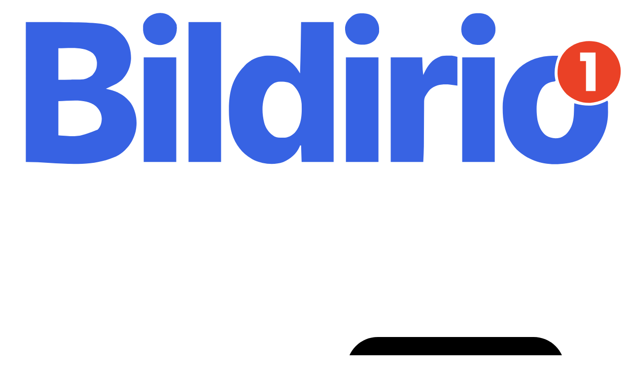

--- FILE ---
content_type: text/html; charset=utf-8
request_url: https://www.bildirio.com/ekonomi/1774-dolar-kac-tl
body_size: 12903
content:

<!DOCTYPE html>
<!--[if IE]><![endif]-->
<!--[if IE 8 ]><html dir="ltr" lang="tr" class="ie8"><![endif]-->
<!--[if IE 9 ]><html dir="ltr" lang="tr" class="ie9"><![endif]-->
<!--[if (gt IE 9)|!(IE)]><!-->
<html dir="ltr" lang="tr">
<!--<![endif]-->
<head>
<meta charset="UTF-8" />
<meta name="viewport" content="width=device-width, initial-scale=1">
<meta http-equiv="X-UA-Compatible" content="IE=edge">
<title>1774 Dolar Kaç TL?</title>
<base href="https://www.bildirio.com/" />
<meta name="description" content="1774 dolar kaç tl eder? Hemen şimdi hesaplayın, 1774 dolar, 1774 tl ve daha birçok para birimini birbirine kolayca çevirin..." />
<meta name="keywords" content="1774 Dolar Kaç TL?" />
<link href="src/css/stylesheet.css?v=1766699421" rel="stylesheet">
<link href="src/css/tw.css?v=1766699421" rel="stylesheet">
<link rel="canonical" href="https://www.bildirio.com/ekonomi/1774-dolar-kac-tl" />
<link rel="icon" href="https://www.bildirio.com/image/1/f/963c0e116f0fa16ccdc07fce3bec72ac/catalog/favicon.png" />
<script async src="https://pagead2.googlesyndication.com/pagead/js/adsbygoogle.js?client=ca-pub-7950161338304850" crossorigin="anonymous"></script> <script async src="https://www.googletagmanager.com/gtag/js?id=G-D4EM71RHF3"></script> <script> window.dataLayer = window.dataLayer || []; function gtag(){dataLayer.push(arguments);} gtag('js', new Date()); gtag('config', 'G-D4EM71RHF3'); </script> <script>(function(w,d,s,l,i){w[l]=w[l]||[];w[l].push({'gtm.start': new Date().getTime(),event:'gtm.js'});var f=d.getElementsByTagName(s)[0], j=d.createElement(s),dl=l!='dataLayer'?'&l='+l:'';j.async=true;j.src= 'https://www.googletagmanager.com/gtm.js?id='+i+dl;f.parentNode.insertBefore(j,f); })(window,document,'script','dataLayer','GTM-TQ9ZR6D8');</script> <script async type="application/javascript"         src="https://news.google.com/swg/js/v1/swg-basic.js"></script> <script>   (self.SWG_BASIC = self.SWG_BASIC || []).push( basicSubscriptions => {     basicSubscriptions.init({       type: "NewsArticle",       isPartOfType: ["Product"],       isPartOfProductId: "CAowxZykCw:openaccess",       clientOptions: { theme: "light", lang: "tr" },     });   }); </script>
<link rel="preconnect" href="https://fonts.googleapis.com">
<link rel="preconnect" href="https://fonts.gstatic.com" crossorigin>
<link href="https://fonts.googleapis.com/css2?family=Inter:wght@400;500;600;700;800;900&display=swap" rel="stylesheet">
          <meta property="og:type" content="website">
              <meta property="og:title" content="1774 Dolar Kaç TL?">
              <meta property="og:description" content="1774 dolar kaç tl eder? Hemen şimdi hesaplayın, 1774 dolar, 1774 tl ve daha birçok para birimini birbirine kolayca çevirin...">
              <meta property="og:url" content="https://www.bildirio.com/ekonomi/1774-dolar-kac-tl">
              <meta property="og:image" content="https://www.bildirio.com/image/catalog/bildirio.svg">
              <meta name="twitter:card" content="summary_large_image">
              <meta property="og:site_name" content="Bildirio.com">
              <meta name="twitter:title" content="1774 Dolar Kaç TL?">
              <meta name="twitter:description" content="1774 dolar kaç tl eder? Hemen şimdi hesaplayın, 1774 dolar, 1774 tl ve daha birçok para birimini birbirine kolayca çevirin...">
              <meta name="twitter:image" content="https://www.bildirio.com/image/catalog/bildirio.svg">
    
</head>
<body class="bg-gray-50 dark:bg-gray-800 text-gray-800 dark:text-gray-300 overflow-x-hidden">
<!-- Google Tag Manager (noscript) -->
<noscript><iframe src="https://www.googletagmanager.com/ns.html?id=GTM-TQ9ZR6D8"
height="0" width="0" style="display:none;visibility:hidden"></iframe></noscript>
<!-- End Google Tag Manager (noscript) -->

                <div id="header_top"></div>
            
  <header id="main-header" class="bg-white dark:bg-gray-900 border-b border-gray-200 dark:border-gray-700 sticky top-0 z-30 transition-transform duration-300 transform">
  <div class="container mx-auto px-4">
      <div class="flex items-center justify-between py-2">
          <div class="flex-shrink-0">
                            <a href="https://www.bildirio.com/" class="text-4xl font-extrabold text-blue-600 tracking-tighter cursor-pointer"><svg version="1.1" id="tglogo" xmlns="http://www.w3.org/2000/svg" xmlns:xlink="http://www.w3.org/1999/xlink" class="w-36 h-10 max-h-10" width="100%" viewBox="0 0 1168 328" xml:space="preserve">
<path d="M0 0 C156.90810926 0 156.90810926 0 181.40625 24.24609375 C193.00138944 36.55719813 197.58785935 52.30780518 197.17578125 69.0078125 C196.25227909 84.72787154 190.12035696 97.77008287 179 109 C173.41470386 113.7705852 167.35000737 116.97988659 160.62890625 119.8671875 C157.00514804 121.42868807 153.51513147 123.20927265 150 125 C151.06476563 125.20753906 152.12953125 125.41507812 153.2265625 125.62890625 C171.3795217 129.38403804 185.68736323 136.85649769 196.9375 151.9375 C207.08725198 167.53346036 209.70852233 186.29317676 205.921875 204.39916992 C201.28748819 223.3034504 190.4834522 238.63071052 174 249 C167.17257099 252.8240587 160.02320568 255.47261938 152.5625 257.75 C151.59824097 258.04825684 151.59824097 258.04825684 150.61450195 258.35253906 C102.34021097 272.19437437 50.21955371 262 0 262 C0 175.54 0 89.08 0 0 Z M61 49 C61 68.47 61 87.94 61 108 C68.899375 107.9175 76.79875 107.835 84.9375 107.75 C88.65181274 107.72631348 88.65181274 107.72631348 92.44116211 107.70214844 C94.42824587 107.67275347 96.41530914 107.64192321 98.40234375 107.609375 C99.4142981 107.60824707 100.42625244 107.60711914 101.46887207 107.60595703 C110.51949998 107.42545077 117.88775834 104.68979333 125 99 C131.58331667 91.50101818 133.49294616 85.57675138 133.3046875 75.578125 C132.6960452 68.43047956 130.58965363 63.11797807 125.375 58.125 C108.43907065 44.72792156 80.13395019 49 61 49 Z M61 148 C61 169.12 61 190.24 61 212 C99.33293218 215.09243504 99.33293218 215.09243504 134.72265625 201.47265625 C140.23353678 195.71805128 142.08282636 188.7774926 142.375 180.9375 C142.04669381 171.4315436 138.22428213 163.84793882 131.3125 157.375 C113.15456686 142.034092 81.55622663 148 61 148 Z " fill="#3762E3" transform="translate(41,34)"></path>
<path d="M0 0 C20.13 0 40.26 0 61 0 C61 86.46 61 172.92 61 262 C41.2 262 21.4 262 1 262 C0.67 251.77 0.34 241.54 0 231 C-0.66 231 -1.32 231 -2 231 C-2.26554688 231.72574219 -2.53109375 232.45148438 -2.8046875 233.19921875 C-8.59647069 246.77016173 -20.17694654 256.42617091 -33.5234375 262.06640625 C-50.6692122 268.1230195 -71.79780139 265.87470737 -88.19140625 258.4453125 C-108.45900192 248.01553448 -122.55876067 231.11530589 -129.53515625 209.4375 C-133.94002706 194.64696046 -135.38510057 180.24555094 -135.3125 164.875 C-135.31034485 164.05607269 -135.3081897 163.23714539 -135.30596924 162.3934021 C-135.17643551 131.74744372 -129.07387288 105.34062663 -107 83 C-106.39414062 82.32195312 -105.78828125 81.64390625 -105.1640625 80.9453125 C-95.15374547 69.95837917 -78.58565577 63.64534234 -63.92407227 62.89355469 C-45.19137767 62.36816359 -29.80970201 65.35281554 -15.5 78.25390625 C-9.798065 83.67583551 -5.88078519 89.18828376 -2 96 C-0.863467 64.00897137 -0.4849492 32.00664701 0 0 Z M-63 126 C-73.82326488 145.47726132 -74.41551445 167.73476868 -69 189 C-65.90445174 199.64811278 -59.5785942 208.27162504 -50 214 C-45.33871891 216.4528622 -40.83508167 216.3669882 -35.6875 216.375 C-34.87087891 216.39949219 -34.05425781 216.42398438 -33.21289062 216.44921875 C-24.4884739 216.49092911 -18.21567397 212.93772895 -11.8828125 207.1015625 C1.44352492 192.22693692 1.65047841 171.75307814 1 153 C-0.01514623 139.32453008 -5.31375994 127.13203738 -15.3125 117.6875 C-22.00773694 112.39191389 -28.75454471 111.71646068 -37.0625 111.5625 C-38.19619019 111.52890381 -38.19619019 111.52890381 -39.3527832 111.49462891 C-50.1921883 111.53942471 -56.84875487 117.49513613 -63 126 Z " fill="#3763E3" transform="translate(557,34)"></path>
<path d="M0 0 C0.87462891 0.00451172 1.74925781 0.00902344 2.65039062 0.01367188 C4.78779047 0.02535166 6.92515463 0.04328311 9.0625 0.0625 C8.72476562 0.98289062 8.38703125 1.90328125 8.0390625 2.8515625 C3.09614696 16.70575371 0.50836889 30.21462732 3.66796875 44.87109375 C3.79816406 45.59425781 3.92835937 46.31742188 4.0625 47.0625 C2.42949117 48.69550883 0.30940864 48.4597743 -1.9375 48.75 C-10.09297629 50.18857948 -16.48525343 54.48021142 -21.59765625 60.98046875 C-32.58087463 78.04768565 -32.93599431 101.3403173 -29.69140625 120.78515625 C-27.16553449 131.76550034 -22.91415382 142.91909123 -13.375 149.5 C-5.10816788 154.67229603 3.35801341 155.59416793 12.91796875 153.41015625 C23.75507978 149.4953549 28.82288545 142.55517713 33.6171875 132.46484375 C37.922795 122.32921095 38.27657501 113.0175648 38.625 102.125 C38.68977539 100.24071289 38.68977539 100.24071289 38.75585938 98.31835938 C38.86143619 95.23317032 38.96354551 92.14790737 39.0625 89.0625 C40.13395264 89.36559082 40.13395264 89.36559082 41.22705078 89.67480469 C62.41523568 95.57801601 81.63718579 94.98923924 101.0625 84.0625 C102.99297395 85.99297395 102.27327169 89.58548353 102.30078125 92.21875 C102.308853 92.95387817 102.31692474 93.68900635 102.32524109 94.44641113 C102.33911993 96.01682157 102.34982496 97.58726266 102.35766602 99.15771484 C102.36901619 100.73235176 102.38918683 102.30695569 102.41918945 103.88134766 C102.96496879 132.53628752 92.58621269 157.86055829 72.875 178.6875 C67.17141631 184.2652115 61.06247659 188.28433945 54.0625 192.0625 C53.06863281 192.61808594 52.07476563 193.17367187 51.05078125 193.74609375 C38.01804905 200.43767584 22.58874029 202.62633352 8.0625 203.0625 C7.03382812 203.10246094 6.00515625 203.14242187 4.9453125 203.18359375 C-22.39690706 203.75183059 -48.50398928 194.79421493 -68.5625 175.875 C-90.34181197 153.12339732 -95.60533817 124.37575949 -95.02636719 93.95605469 C-94.18989154 66.72003982 -83.62186119 41.69041337 -63.98046875 22.69921875 C-46.67474452 7.2073929 -22.93935741 -0.22677692 0 0 Z " fill="#3863E3" transform="translate(1029.9375,96.9375)"></path>
<path d="M0 0 C20.13 0 40.26 0 61 0 C61 86.46 61 172.92 61 262 C40.87 262 20.74 262 0 262 C0 175.54 0 89.08 0 0 Z " fill="#3662E3" transform="translate(346,34)"></path>
<path d="M0 0 C0.76892578 -0.01224609 1.53785156 -0.02449219 2.33007812 -0.03710938 C3.09384766 -0.03904297 3.85761719 -0.04097656 4.64453125 -0.04296875 C5.32491455 -0.04707764 6.00529785 -0.05118652 6.70629883 -0.05541992 C10.26213147 0.29271089 13.72134215 1.32096054 17.1875 2.1875 C17.1875 20.0075 17.1875 37.8275 17.1875 56.1875 C12.5675 55.5275 7.9475 54.8675 3.1875 54.1875 C-10.29544143 53.20899117 -23.15063488 54.02214836 -33.87890625 63.1953125 C-37.10112274 66.51517192 -39.5624662 70.15789402 -41.8125 74.1875 C-42.32549652 75.03461548 -42.83849304 75.88173096 -43.36703491 76.7545166 C-45.20890461 81.128962 -45.24558882 84.7294646 -45.22900391 89.42382812 C-45.23758926 90.33546219 -45.24617462 91.24709625 -45.25502014 92.18635559 C-45.28007982 95.19723266 -45.28446487 98.20777808 -45.2890625 101.21875 C-45.30339403 103.3322447 -45.31915487 105.44573014 -45.33627319 107.5592041 C-45.37814468 113.13366833 -45.40310165 118.7080754 -45.42376709 124.28265381 C-45.45951569 133.1459237 -45.52155499 142.00904999 -45.58225632 150.87217712 C-45.60097234 153.93468227 -45.61297717 156.99715012 -45.62368774 160.05969238 C-45.63393318 162.00008202 -45.64429365 163.94047105 -45.65478516 165.88085938 C-45.65634865 167.10860832 -45.65634865 167.10860832 -45.65794373 168.36116028 C-45.72498928 178.66073235 -46.34375377 188.87508286 -46.8125 199.1875 C-66.9425 199.1875 -87.0725 199.1875 -107.8125 199.1875 C-107.8125 134.5075 -107.8125 69.8275 -107.8125 3.1875 C-88.3425 3.1875 -68.8725 3.1875 -48.8125 3.1875 C-48.3175 15.0675 -48.3175 15.0675 -47.8125 27.1875 C-47.3175 31.6425 -47.3175 31.6425 -46.8125 36.1875 C-46.31621094 35.13691406 -45.81992187 34.08632812 -45.30859375 33.00390625 C-37.96889121 17.71999081 -30.3858992 7.08496869 -13.8125 1.1875 C-9.23610176 -0.03932986 -4.70452 0.00388482 0 0 Z " fill="#3863E3" transform="translate(832.8125,96.8125)"></path>
<path d="M0 0 C20.13 0 40.26 0 61 0 C61 64.68 61 129.36 61 196 C40.87 196 20.74 196 0 196 C0 131.32 0 66.64 0 0 Z " fill="#3662E3" transform="translate(859,100)"></path>
<path d="M0 0 C20.13 0 40.26 0 61 0 C61 64.68 61 129.36 61 196 C40.87 196 20.74 196 0 196 C0 131.32 0 66.64 0 0 Z " fill="#3662E3" transform="translate(641,100)"></path>
<path d="M0 0 C20.13 0 40.26 0 61 0 C61 64.68 61 129.36 61 196 C40.87 196 20.74 196 0 196 C0 131.32 0 66.64 0 0 Z " fill="#3662E3" transform="translate(262,100)"></path>
<path d="M0 0 C12.93439353 9.91002798 21.31104588 23.13442944 23.71875 39.36328125 C25.39197732 55.04978734 21.37589079 70.16099239 11.859375 82.85546875 C-0.35039253 96.9650078 -14.36857998 103.46833066 -32.91015625 105.28515625 C-49.73296837 105.85500114 -64.41722316 99.75223162 -77 89 C-87.80952848 78.48635277 -93.9617672 65.2117183 -94.29272461 50.109375 C-94.42301968 32.91685935 -90.01008568 18.67276346 -77.6875 6.125 C-56.85219251 -13.60325436 -23.81026733 -16.10061752 0 0 Z " fill="#EA4126" transform="translate(1132,80)"></path>
<path d="M0 0 C2.57677035 1.95941912 4.77659296 3.95706709 6.875 6.42578125 C7.57625 7.18890625 8.2775 7.95203125 9 8.73828125 C13.99037814 15.89115658 14.82497143 22.88708456 13.875 31.42578125 C11.89290275 40.47735871 6.31794281 46.85805725 -1.3359375 51.875 C-9.50456138 55.84779489 -20.19413596 55.81788684 -28.9375 53.765625 C-36.75699982 50.62967976 -44.49773038 43.80451869 -48.19921875 36.2265625 C-50.60386933 28.95173353 -50.30527919 19.84454895 -47 12.92578125 C-42.63564416 5.54560648 -37.69007622 -0.60518938 -29.17626953 -3.15869141 C-19.79345955 -5.05937488 -8.25924836 -5.09033536 0 0 Z " fill="#3864E3" transform="translate(907.125,21.57421875)"></path>
<path d="M0 0 C1.18867676 0.01027222 1.18867676 0.01027222 2.40136719 0.02075195 C11.53531723 0.27052302 18.68671593 2.78897083 25.1875 9.4375 C31.81484498 18.27915789 33.17995229 25.48744308 32.1875 36.4375 C30.99393537 40.14709888 29.35033416 43.20892147 27.1875 46.4375 C26.589375 47.365625 25.99125 48.29375 25.375 49.25 C18.96202317 55.66297683 11.38740602 58.63314641 2.28955078 58.76782227 C-9.13948327 58.66795161 -15.12595567 57.00466961 -23.53515625 48.9453125 C-29.91412487 41.92078788 -31.66040755 35.29041529 -31.30078125 25.84765625 C-30.21171538 18.2416202 -26.64752234 12.39726898 -20.8125 7.4375 C-20.02875 6.73625 -19.245 6.035 -18.4375 5.3125 C-12.41711423 1.01222445 -7.244071 -0.09596321 0 0 Z " fill="#3864E3" transform="translate(670.8125,17.5625)"></path>
<path d="M0 0 C7.03220577 4.94588746 12.84908749 10.37948411 15.6953125 18.69921875 C16.44339428 29.17236365 15.53704656 36.82158635 8.8828125 45.32421875 C2.58815328 52.0564746 -5.64892061 55.69534054 -14.83203125 56.359375 C-24.99310154 56.20305084 -33.87154527 52.40884671 -41.1171875 45.32421875 C-47.41977222 36.63687224 -47.84833588 28.76625342 -47.1171875 18.32421875 C-46.28398965 15.17235032 -45.07375683 12.91272351 -43.1171875 10.32421875 C-42.68148438 9.71320312 -42.24578125 9.1021875 -41.796875 8.47265625 C-32.56392753 -3.38386099 -13.41899194 -7.49884844 0 0 Z " fill="#3864E3" transform="translate(308.1171875,20.67578125)"></path>
<path d="M0 0 C9.57 0 19.14 0 29 0 C29 23.76 29 47.52 29 72 C23.06 72 17.12 72 11 72 C11 53.52 11 35.04 11 16 C7.37 16 3.74 16 0 16 C0 10.72 0 5.44 0 0 Z " fill="#FEFEFD" transform="translate(1080,91)"></path>
</svg></a>
                      </div>

          <nav class="hidden md:flex md:items-center space-x-2">
              <svg xmlns="http://www.w3.org/2000/svg" class="h-5 w-5 text-red-600" viewBox="0 0 20 20" fill="currentColor">
                  <path stroke-linecap="round" stroke-linejoin="round" stroke-width="1" d="M12 7a1 1 0 110-2h5a1 1 0 011 1v5a1 1 0 11-2 0V8.414l-4.293 4.293a1 1 0 01-1.414 0L8 10.414l-4.293 4.293a1 1 0 01-1.414-1.414l5-5a1 1 0 011.414 0L11 10.586 14.586 7H12z" clip-rule="evenodd" />
              </svg>
              <a href="https://www.bildirio.com/hava-durumu" class="bg-indigo-50 border rounded-full px-2 py-1 text-xs font-bold text-gray-800 dark:text-gray-300 hover:text-red-600 dark:hover:text-red-400 transition-colors">Hava Durumu</a>
              <a href="https://www.bildirio.com/borsa" class="bg-indigo-50 border rounded-full px-2 py-1 text-xs font-bold text-gray-800 dark:text-gray-300 hover:text-red-600 dark:hover:text-red-400 transition-colors">Borsa</a>
              <a href="ekonomi/1-dolar-kac-tl" class="bg-indigo-50 border rounded-full px-2 py-1 text-xs font-bold text-gray-800 dark:text-gray-300 hover:text-red-600 dark:hover:text-red-400 transition-colors">Para</a>
              <a href="https://www.bildirio.com/cevir" class="bg-indigo-50 border rounded-full px-2 py-1 text-xs font-bold text-gray-800 dark:text-gray-300 hover:text-red-600 dark:hover:text-red-400 transition-colors">Çevirici</a>

              <a href="https://www.bildirio.com/etkinlik" class="bg-indigo-50 border rounded-full px-2 py-1 text-xs font-bold text-gray-800 dark:text-gray-300 hover:text-red-600 dark:hover:text-red-400 transition-colors">Etkinlik</a>              <a href="https://www.bildirio.com/cekilis-sonuclari" class="bg-indigo-50 border rounded-full px-2 py-1 text-xs font-bold text-gray-800 dark:text-gray-300 hover:text-red-600 dark:hover:text-red-400 transition-colors">Çekiliş Sonuçları</a>          </nav>

          <div class="flex items-start space-x-4">
              <div class="relative">
    <button id="search-icon" class="text-gray-600 dark:text-gray-400 hover:text-blue-600 dark:hover:text-blue-400" aria-label="Ne aramıştınız?">
        <svg xmlns="http://www.w3.org/2000/svg" class="h-6 w-6" fill="none" viewBox="0 0 24 24" stroke="currentColor">
            <path stroke-linecap="round" stroke-linejoin="round" stroke-width="1" d="M21 21l-6-6m2-5a7 7 0 11-14 0 7 7 0 0114 0z"></path>
        </svg>
    </button>
    <div id="search-box" class="hidden absolute right-0 mt-2 bg-white p-2 shadow-lg rounded-md z-50 w-full md:w-96 dark:from-gray-700 dark:bg-gray-800 dark:border-gray-700 dark:text-gray-300">
        <div class="flex items-center relative">
            <input type="text" name="search" placeholder="Ne aramıştınız?" class="flex-1 border border-gray-300 rounded-md px-4 py-2 focus:outline-none dark:bg-gray-900 dark:border-gray-700" aria-label="Arama terimi girin">
            <button class="absolute right-1 top-1 bottom-1 px-2 w-12 border-l-0 border-gray-200 text-gray-900 hover:bg-gray-100 hover:text-gray-400 transition-colors rounded-md">
                Ara
            </button>
        </div>
    </div>
</div>

<script>
document.addEventListener('DOMContentLoaded', () => {
    const searchIcon = document.getElementById('search-icon');
    const searchBox = document.getElementById('search-box');
    const searchInput = document.querySelector('#search-box input[name="search"]');
    const searchButton = document.querySelector('#search-box button');

    if (!searchIcon || !searchBox || !searchInput || !searchButton) {
        console.error('Gerekli DOM öğeleri bulunamadı.');
        return;
    }

    const toggleSearchBox = () => {
        searchBox.classList.toggle('hidden');
        if (!searchBox.classList.contains('hidden')) {
            searchInput.focus(); 
        }
    };

    searchIcon.addEventListener('click', (e) => {
        e.stopPropagation();
        toggleSearchBox();
    });

    document.addEventListener('click', (e) => {
        if (!searchBox.contains(e.target) && e.target !== searchIcon) {
            searchBox.classList.add('hidden');
        }
    });

    const performSearch = () => {
        const value = searchInput.value.trim();
        if (!value) {
            alert('Lütfen bir arama terimi girin.');
            return;
        }

        const baseUrl = document.querySelector('base')?.href ?? window.location.origin;
        const searchTerm = encodeURIComponent(value);
        const searchPath = 'haberler';

        try {
            window.location.href = `${baseUrl}${searchPath}/${searchTerm}`;
        } catch (error) {
            console.error('Arama sırasında bir hata oluştu:', error);
            alert('Arama işlemi başarısız oldu. Lütfen tekrar deneyin.');
        }
    };

    searchButton.addEventListener('click', performSearch);
    searchInput.addEventListener('keydown', (e) => {
        if (e.key === 'Enter') {
            e.preventDefault();
            performSearch();
        }
    });
});
</script>
                            <div class="relative">
                  <button id="user-menu-button" class="text-gray-600 dark:text-gray-400 hover:text-blue-600 dark:hover:text-blue-400">
                      <svg xmlns="http://www.w3.org/2000/svg" class="h-6 w-6" fill="none" viewBox="0 0 24 24" stroke="currentColor">
                          <path stroke-linecap="round" stroke-linejoin="round" stroke-width="1" d="M16 7a4 4 0 11-8 0 4 4 0 018 0zM12 14a7 7 0 00-7 7h14a7 7 0 00-7-7z" />
                      </svg>
                  </button>
                  
                  <div id="user-menu" class="hidden absolute right-0 w-48 bg-white dark:bg-gray-800 rounded-md shadow-lg z-50 border border-gray-200 dark:border-gray-700">
                                            <a href="https://www.bildirio.com/giris" class="block px-4 py-2 text-sm text-gray-700 dark:text-gray-300 hover:bg-gray-100 dark:hover:bg-gray-700">Giriş Yap</a>
                      <a href="https://www.bildirio.com/kayit" class="block px-4 py-2 text-sm text-gray-700 dark:text-gray-300 hover:bg-gray-100 dark:hover:bg-gray-700">Kayıt Ol</a>
                                            <div class="border-t border-gray-200 dark:border-gray-700"></div>
                      <div class="flex justify-between px-4 py-2">
                          <label for="darkModeToggle" class="text-sm text-gray-700 dark:text-gray-300 mr-2">Dark Mode</label>
                          <input type="checkbox" id="darkModeToggle" class="appearance-none w-10 h-5 bg-gray-300 dark:bg-gray-600 rounded-full relative cursor-pointer transition-colors checked:bg-blue-500 before:content-[''] before:absolute before:w-4 before:h-4 before:bg-white before:rounded-full before:top-[2px] before:left-[2px] before:transition-transform checked:before:translate-x-5" onchange="toggleDarkMode()">
                      </div>
                  </div>
              </div>
              <script>
              document.addEventListener('DOMContentLoaded', function() {
                  const userMenuButton = document.getElementById('user-menu-button');
                  const userMenu = document.getElementById('user-menu');
                  
                  userMenuButton.addEventListener('click', function(e) {
                      e.stopPropagation();
                      userMenu.classList.toggle('hidden');
                  });
                  
                  document.addEventListener('click', function() {
                      userMenu.classList.add('hidden');
                  });
                  userMenu.addEventListener('click', function(e) {
                      e.stopPropagation();
                  });


              });
              </script>
                                                        <button id="hamburger-button" class="md:hidden text-gray-600 dark:text-gray-400 hover:text-red-600 dark:hover:text-red-400">
                  <svg xmlns="http://www.w3.org/2000/svg" class="h-6 w-6" fill="none" viewBox="0 0 24 24" stroke="currentColor">
                      <path stroke-linecap="round" stroke-linejoin="round" stroke-width="1" d="M4 6h16M4 12h16M4 18h16"></path>
                  </svg>
              </button>
          </div>
      </div>
  
<nav class="max-w-screen-xl mx-auto overflow-y-scroll no-scrollbar">
        <div class="w-full">
            <div class="flex space-x-6 py-3 px-2 justify-between hidden md:flex items-center space-x-8 overflow-y-scroll no-scrollbar">
                                                                <a href="https://www.bildirio.com/gundem"  class="text-sm font-bold text-gray-700 dark:text-gray-300 hover:text-red-600 dark:hover:text-red-400 whitespace-nowrap">Gündem</a>
                                <a href="https://www.bildirio.com/dunya"  class="text-sm font-bold text-gray-700 dark:text-gray-300 hover:text-red-600 dark:hover:text-red-400 whitespace-nowrap">Dünya</a>
                                <a href="https://www.bildirio.com/ekonomi"  class="text-sm font-bold text-gray-700 dark:text-gray-300 hover:text-red-600 dark:hover:text-red-400 whitespace-nowrap">Ekonomi</a>
                                <a href="https://www.bildirio.com/sinema"  class="text-sm font-bold text-gray-700 dark:text-gray-300 hover:text-red-600 dark:hover:text-red-400 whitespace-nowrap">Sinema</a>
                                <a href="https://www.bildirio.com/saglik"  class="text-sm font-bold text-gray-700 dark:text-gray-300 hover:text-red-600 dark:hover:text-red-400 whitespace-nowrap">Sağlık</a>
                                <a href="https://www.bildirio.com/yasam"  class="text-sm font-bold text-gray-700 dark:text-gray-300 hover:text-red-600 dark:hover:text-red-400 whitespace-nowrap">Yaşam</a>
                                <a href="https://www.bildirio.com/spor"  class="text-sm font-bold text-gray-700 dark:text-gray-300 hover:text-red-600 dark:hover:text-red-400 whitespace-nowrap">Spor</a>
                                <a href="https://www.bildirio.com/egitim"  class="text-sm font-bold text-gray-700 dark:text-gray-300 hover:text-red-600 dark:hover:text-red-400 whitespace-nowrap">Eğitim</a>
                                <a href="https://www.bildirio.com/teknoloji"  class="text-sm font-bold text-gray-700 dark:text-gray-300 hover:text-red-600 dark:hover:text-red-400 whitespace-nowrap">Teknoloji</a>
                                <a href="https://www.bildirio.com/eglence"  class="text-sm font-bold text-gray-700 dark:text-gray-300 hover:text-red-600 dark:hover:text-red-400 whitespace-nowrap">Eğlence</a>
                                <a href="https://www.bildirio.com/kultur-sanat"  class="text-sm font-bold text-gray-700 dark:text-gray-300 hover:text-red-600 dark:hover:text-red-400 whitespace-nowrap">Kültür Sanat</a>
                                <a href="https://www.bildirio.com/magazin"  class="text-sm font-bold text-gray-700 dark:text-gray-300 hover:text-red-600 dark:hover:text-red-400 whitespace-nowrap">Magazin</a>
                                <a href="https://www.bildirio.com/yemek-tarifleri"  class="text-sm font-bold text-gray-700 dark:text-gray-300 hover:text-red-600 dark:hover:text-red-400 whitespace-nowrap">Yemek Tarifleri</a>
                                <a href="https://www.bildirio.com/gezi-rehberi"  class="text-sm font-bold text-gray-700 dark:text-gray-300 hover:text-red-600 dark:hover:text-red-400 whitespace-nowrap">Gezi Rehberi</a>
                                <a href="https://www.bildirio.com/biyografi"  class="text-sm font-bold text-gray-700 dark:text-gray-300 hover:text-red-600 dark:hover:text-red-400 whitespace-nowrap">Biyografi</a>
                                                            </div>
        </div>

</nav>


    <div id="mobile-menu-overlay" class="fixed inset-0 bg-black/80 backdrop-blur-sm bg-opacity-50 dark:bg-opacity-70 z-40 h-screen hidden"></div>
    <div id="mobile-menu" class="fixed top-0 right-0 w-72 bg-white dark:bg-gray-800 z-50 h-screen transform hidden transition-transform duration-300 ease-in-out">
        <div class="p-6 bg-white dark:bg-gray-800 h-screen overflow-y-auto no-scrollbar">
            <div class="flex justify-between items-center mb-6">
                <h2 class="text-2xl font-bold text-gray-800 dark:text-gray-300">Menu</h2>
                <button id="close-menu-button" class="text-gray-600 dark:text-gray-400 hover:text-red-600 dark:hover:text-red-400">
                    <svg xmlns="http://www.w3.org/2000/svg" class="h-6 w-6" fill="none" viewBox="0 0 24 24" stroke="currentColor">
                        <path stroke-linecap="round" stroke-linejoin="round" stroke-width="1" d="M6 18L18 6M6 6l12 12" />
                    </svg>
                </button>
            </div>
            <nav class="flex flex-col space-y-4">
                                                                                    <a href="https://www.bildirio.com/gundem"  class="text-sm font-bold text-gray-700 dark:text-gray-300 hover:text-red-600 dark:hover:text-red-400 whitespace-nowrap">Gündem</a>
                                            <a href="https://www.bildirio.com/dunya"  class="text-sm font-bold text-gray-700 dark:text-gray-300 hover:text-red-600 dark:hover:text-red-400 whitespace-nowrap">Dünya</a>
                                            <a href="https://www.bildirio.com/ekonomi"  class="text-sm font-bold text-gray-700 dark:text-gray-300 hover:text-red-600 dark:hover:text-red-400 whitespace-nowrap">Ekonomi</a>
                                            <a href="https://www.bildirio.com/sinema"  class="text-sm font-bold text-gray-700 dark:text-gray-300 hover:text-red-600 dark:hover:text-red-400 whitespace-nowrap">Sinema</a>
                                            <a href="https://www.bildirio.com/saglik"  class="text-sm font-bold text-gray-700 dark:text-gray-300 hover:text-red-600 dark:hover:text-red-400 whitespace-nowrap">Sağlık</a>
                                            <a href="https://www.bildirio.com/yasam"  class="text-sm font-bold text-gray-700 dark:text-gray-300 hover:text-red-600 dark:hover:text-red-400 whitespace-nowrap">Yaşam</a>
                                            <a href="https://www.bildirio.com/spor"  class="text-sm font-bold text-gray-700 dark:text-gray-300 hover:text-red-600 dark:hover:text-red-400 whitespace-nowrap">Spor</a>
                                            <a href="https://www.bildirio.com/egitim"  class="text-sm font-bold text-gray-700 dark:text-gray-300 hover:text-red-600 dark:hover:text-red-400 whitespace-nowrap">Eğitim</a>
                                            <a href="https://www.bildirio.com/teknoloji"  class="text-sm font-bold text-gray-700 dark:text-gray-300 hover:text-red-600 dark:hover:text-red-400 whitespace-nowrap">Teknoloji</a>
                                            <a href="https://www.bildirio.com/eglence"  class="text-sm font-bold text-gray-700 dark:text-gray-300 hover:text-red-600 dark:hover:text-red-400 whitespace-nowrap">Eğlence</a>
                                            <a href="https://www.bildirio.com/kultur-sanat"  class="text-sm font-bold text-gray-700 dark:text-gray-300 hover:text-red-600 dark:hover:text-red-400 whitespace-nowrap">Kültür Sanat</a>
                                            <a href="https://www.bildirio.com/magazin"  class="text-sm font-bold text-gray-700 dark:text-gray-300 hover:text-red-600 dark:hover:text-red-400 whitespace-nowrap">Magazin</a>
                                            <a href="https://www.bildirio.com/yemek-tarifleri"  class="text-sm font-bold text-gray-700 dark:text-gray-300 hover:text-red-600 dark:hover:text-red-400 whitespace-nowrap">Yemek Tarifleri</a>
                                            <a href="https://www.bildirio.com/gezi-rehberi"  class="text-sm font-bold text-gray-700 dark:text-gray-300 hover:text-red-600 dark:hover:text-red-400 whitespace-nowrap">Gezi Rehberi</a>
                                            <a href="https://www.bildirio.com/biyografi"  class="text-sm font-bold text-gray-700 dark:text-gray-300 hover:text-red-600 dark:hover:text-red-400 whitespace-nowrap">Biyografi</a>
                                                                                            <a href="https://www.bildirio.com/giris" class="text-center w-full p-2 border border-transparent rounded-md text-sm font-medium text-white bg-indigo-600 hover:bg-indigo-700 focus:outline-none focus:ring-2 focus:ring-offset-2 focus:ring-indigo-500">Giriş Yap</a>
                <a href="https://www.bildirio.com/kayit" class="text-center w-full p-2 border border-transparent rounded-md text-sm font-medium text-white bg-indigo-600 hover:bg-indigo-700 focus:outline-none focus:ring-2 focus:ring-offset-2 focus:ring-indigo-500">Kayıt Ol</a>
                            </nav>
        </div>
    </div>
            <script type="application/ld+json">
            {
    "@context": "https://schema.org",
    "@type": "SiteNavigationElement",
    "name": "Men\u00fc",
    "hasPart": [
        {
            "@type": "SiteNavigationElement",
            "name": "G\u00fcndem",
            "url": "https://www.bildirio.com/gundem"
        },
        {
            "@type": "SiteNavigationElement",
            "name": "D\u00fcnya",
            "url": "https://www.bildirio.com/dunya"
        },
        {
            "@type": "SiteNavigationElement",
            "name": "Ekonomi",
            "url": "https://www.bildirio.com/ekonomi"
        },
        {
            "@type": "SiteNavigationElement",
            "name": "Sinema",
            "url": "https://www.bildirio.com/sinema"
        },
        {
            "@type": "SiteNavigationElement",
            "name": "Sa\u011fl\u0131k",
            "url": "https://www.bildirio.com/saglik"
        },
        {
            "@type": "SiteNavigationElement",
            "name": "Ya\u015fam",
            "url": "https://www.bildirio.com/yasam"
        },
        {
            "@type": "SiteNavigationElement",
            "name": "Spor",
            "url": "https://www.bildirio.com/spor"
        },
        {
            "@type": "SiteNavigationElement",
            "name": "E\u011fitim",
            "url": "https://www.bildirio.com/egitim"
        },
        {
            "@type": "SiteNavigationElement",
            "name": "Teknoloji",
            "url": "https://www.bildirio.com/teknoloji"
        },
        {
            "@type": "SiteNavigationElement",
            "name": "E\u011flence",
            "url": "https://www.bildirio.com/eglence"
        },
        {
            "@type": "SiteNavigationElement",
            "name": "K\u00fclt\u00fcr Sanat",
            "url": "https://www.bildirio.com/kultur-sanat"
        },
        {
            "@type": "SiteNavigationElement",
            "name": "Magazin",
            "url": "https://www.bildirio.com/magazin"
        },
        {
            "@type": "SiteNavigationElement",
            "name": "Yemek Tarifleri",
            "url": "https://www.bildirio.com/yemek-tarifleri"
        },
        {
            "@type": "SiteNavigationElement",
            "name": "Gezi Rehberi",
            "url": "https://www.bildirio.com/gezi-rehberi"
        },
        {
            "@type": "SiteNavigationElement",
            "name": "Biyografi",
            "url": "https://www.bildirio.com/biyografi"
        }
    ]
}
        </script>
    
  </div>
</header>

                <div id="header_bottom"></div>
            
<script>
let lastScroll = 0;
const header = document.getElementById('main-header');
const headerHeight = header.offsetHeight;
window.addEventListener('scroll', function() {
  const currentScroll = window.pageYOffset;
  if (currentScroll <= headerHeight) {
      header.style.transform = 'translateY(0)';
      return;
  }
  if (currentScroll > lastScroll) {
      header.style.transform = `translateY(-${headerHeight}px)`;
  } else {
      header.style.transform = 'translateY(0)';
  }
  lastScroll = currentScroll;
});
                  // Koyu mod toggle fonksiyonu
                  function toggleDarkMode() {
                      document.documentElement.classList.toggle('dark');
                      localStorage.setItem('theme', document.documentElement.classList.contains('dark') ? 'dark' : 'light');
                  }

                  // Kayıtlı tema tercihini yükle
                  if (localStorage.getItem('theme') === 'dark') {
                      document.documentElement.classList.add('dark');
                      document.getElementById('darkModeToggle').checked = true;
                  } else {
                      document.documentElement.classList.remove('dark');
                      document.getElementById('darkModeToggle').checked = false;
                  }

    const hamburgerButton = document.getElementById('hamburger-button');
    const closeMenuButton = document.getElementById('close-menu-button');
    const mobileMenu = document.getElementById('mobile-menu');
    const mobileMenuOverlay = document.getElementById('mobile-menu-overlay');

    function openMenu() {
        mobileMenu.classList.remove('hidden');
        mobileMenuOverlay.classList.remove('hidden');
        document.body.style.overflow = 'hidden'; // Arka planın kaymasını engelle
    }

    function closeMenu() {
        mobileMenu.classList.add('hidden');
        mobileMenuOverlay.classList.add('hidden');
        document.body.style.overflow = ''; // Arka plan kaydırmayı tekrar aktif et
    }

    hamburgerButton.addEventListener('click', openMenu);
    closeMenuButton.addEventListener('click', closeMenu);
    mobileMenuOverlay.addEventListener('click', closeMenu);
    </script>
<script type="application/ld+json">
{
  "@context": "https://schema.org",
  "@type": "BreadcrumbList",
  "itemListElement": [
      {
      "@type": "ListItem",
      "position": 1,
      "name": "Ana Sayfa",
      "item": "https://www.bildirio.com/"
    },      {
      "@type": "ListItem",
      "position": 2,
      "name": "Ekonomi",
      "item": "https://www.bildirio.com/ekonomi"
    },      {
      "@type": "ListItem",
      "position": 3,
      "name": "1774 Dolar ka\u00e7 TL",
      "item": "https://www.bildirio.com/ekonomi/1774-dolar-kac-tl"
    }    ]
}
</script>
<script type="application/ld+json">
{
    "@context": "https://schema.org",
    "@type": "FAQPage",
    "mainEntity": {
        "@type": "Question",
        "name": "1774 Dolar ka\u00e7 TL?",
        "acceptedAnswer": {
            "@type": "Answer",
            "text": "1774 Dolar 75962.68 TL eder."
        }
    }
}
</script>
<main class="container mx-auto px-4 mt-8 md:mt-12">
  <ul class="flex flex-wrap text-xs text-gray-600 dark:text-gray-400 py-1">
        <li class="flex items-center">
            <a href="https://www.bildirio.com/" class="hover:text-indigo-600">Ana Sayfa</a>
      <span class="mx-2">/</span>
          </li>
        <li class="flex items-center">
            <a href="https://www.bildirio.com/ekonomi" class="hover:text-indigo-600">Ekonomi</a>
      <span class="mx-2">/</span>
          </li>
        <li class="flex items-center">
            <span class="hover:text-indigo-600">1774 Dolar kaç TL</span>
          </li>
      </ul>
  <div class="text-center mb-12">
    <h1 class="font-bold text-gray-800 uppercase tracking-widest py-4 text-xl md:text-3xl font-serif">1774 Dolar Kaç TL?</h1>
    <p class="text-gray-800 text-sm font-serif">1774 dolar kaç tl eder? Hemen şimdi hesaplayın, 1774 dolar, 1774 tl ve daha birçok para birimini birbirine kolayca çevirin...</p>
    <p class="text-gray-500 text-sm mt-2">Kurlar 26.12.2025 00:50:21 tarihlidir. </p>
  </div>
  <div class="calc-card bg-white border border-gray-200 rounded-lg shadow-sm p-6 mb-6">
    <div class="calc-widget">
      <div class="flex flex-wrap -mx-4">
        <div class="w-full sm:w-1/4 px-4 mb-4 sm:mb-0">
          <input type="text" value="1774" placeholder="Miktar giriniz" id="input_amount" class="w-full p-2 border border-gray-300 rounded-md shadow-sm focus:ring-indigo-500 focus:border-indigo-500 dark:border-slate-700 dark:bg-gray-900" />
        </div>
        <div class="w-full sm:w-1/4 px-4 mb-4 sm:mb-0">
          <select id="w_unit_from" class="w-full p-2 border border-gray-300 rounded-md shadow-sm focus:ring-indigo-500 focus:border-indigo-500 dark:border-slate-700 dark:bg-gray-900"><option value="tl">TL</option><option value="dolar" selected>Dolar</option><option value="euro">Euro</option><option value="sterlin">Ingiliz Sterlini</option><option value="yen">Japon Yeni</option><option value="isvicre-frangi">Isviçre Frangı</option><option value="arabistan-riyali">S. Arabistan Riyali</option><option value="rus-rublesi">Rus Rublesi</option><option value="gram-altin">Gram Altın</option><option value="ceyrek-altin">Çeyrek Altın</option><option value="cumhuriyet-altini">Cumhuriyet Altını</option></select>
        </div>
        <div class="w-full sm:w-1/4 px-4 mb-4 sm:mb-0">
          <select id="w_unit_to" class="w-full p-2 border border-gray-300 rounded-md shadow-sm focus:ring-indigo-500 focus:border-indigo-500 dark:border-slate-700 dark:bg-gray-900"><option value="tl" selected>TL</option><option value="dolar">Dolar</option><option value="euro">Euro</option><option value="sterlin">Ingiliz Sterlini</option><option value="yen">Japon Yeni</option><option value="isvicre-frangi">Isviçre Frangı</option><option value="arabistan-riyali">S. Arabistan Riyali</option><option value="rus-rublesi">Rus Rublesi</option><option value="gram-altin">Gram Altın</option><option value="ceyrek-altin">Çeyrek Altın</option><option value="cumhuriyet-altini">Cumhuriyet Altını</option></select>
        </div>
        <div class="w-full sm:w-1/4 px-4">
          <input type="button" value="Hesapla" id="input_calc" class="w-full p-2 border border-transparent rounded-md text-sm font-medium text-white bg-indigo-600 hover:bg-indigo-700 focus:outline-none focus:ring-2 focus:ring-offset-2 focus:ring-indigo-500" />
        </div>
      </div>
            <div class="mt-4">
        <hr class="border-gray-200 mb-4">
        <h2 class="text-center text-2xl text-gray-700"><span>Sonuç: 1774 Dolar</span> = <span><strong class="font-semibold">75962.68</strong> TL</span></h2>
      </div>
          </div>
  </div>
    <div class="currency-converter-details bg-white border border-gray-200 rounded-lg shadow-sm p-6 mb-6">
    <p class="text-gray-700 mb-4">
      1774 Dolar kaç TL eder? Hemen öğrenin! Dolar’ten TL’ya dönüşüm yapmak için hızlı ve ücretsiz çeviricimizi kullanın.
    </p>
    <h2 class="text-xl font-bold text-gray-900 mb-4">Dolar ve TL Arasında Dönüşüm</h2>
    <p class="text-gray-700 mb-4">
      Dolar birimini TL birimine dönüştürmek oldukça kolay! Örneğin, 1774 Dolar = 75962.68 TL değerine eşittir.
    </p>
    <h2 class="text-xl font-bold text-gray-900 mb-4">Dönüşüm Formülü</h2>
    <p class="text-gray-700 mb-2">
      Dolar birimini TL birimine dönüştürmek için:
    </p>
    <p class="text-gray-700 mb-2 font-mono">TL = Dolar × (42.82 / 1)</p>
    <p class="text-gray-700 mb-2">
      Örnek: 1774 Dolar = 75962.68 TL
    </p>
    <p class="text-gray-700 mb-4">
      Ters dönüşüm için:
    </p>
    <p class="text-gray-700 mb-4 font-mono">Dolar = TL ÷ (42.82 / 1)</p>
    <h2 class="text-xl font-bold text-gray-900 mb-4">Çevirici Nasıl Kullanılır?</h2>
    <ol class="list-decimal list-inside text-gray-700 space-y-2 mb-4">
      <li>Birimleri Seçin: Dolar ve TL birimlerini seçin.</li>
      <li>Miktarı Girin: Dönüştürmek istediğiniz miktarı yazın (ör. 1774 Dolar).</li>
      <li>Sonucu Alın: Hesapla butonuna tıklayın!</li>
    </ol>
    <p class="text-gray-700 mb-4">Hızlı, doğru ve ücretsiz!</p>
    <h2 class="text-xl font-bold text-gray-900 mb-4">Para Birimi ve Altın Nedir?</h2>
    <p class="text-gray-700 mb-4">
      Para birimi, bir ülkenin resmi ödeme aracıdır. Altın ise yatırım ve değer saklama aracı olarak kullanılır. (Kaynak: <a href="https://tr.wikipedia.org/wiki/Para_birimi" target="_blank" class="text-indigo-600 hover:text-indigo-800">Wikipedia</a>)
    </p>
    <h2 class="text-xl font-bold text-gray-900 mb-4">1774 Dolar Kaç TL Hakkında Sık Sorulan Sorular</h2>
    <h3 class="text-lg font-semibold text-gray-900 mb-2">1. 1774 Dolar içinde kaç TL vardır?</h3>
    <p class="text-gray-700 mb-2">
      1774 Dolar içinde 75962.68 TL vardır.
    </p>
    <p class="text-gray-700 mb-4 font-mono">TL = 1774 × (42.82 / 1)</p>
    <h3 class="text-lg font-semibold text-gray-900 mb-2">2. Dolar ve TL arasında dönüşüm formülü nedir?</h3>
    <p class="text-gray-700 mb-4 font-mono">
      TL = Dolar × (42.82 / 1)<br>
      Ters dönüşüm: Dolar = TL ÷ (42.82 / 1)
    </p>
    <h3 class="text-lg font-semibold text-gray-900 mb-2">3. Çevirici ücretsiz mi?</h3>
    <p class="text-gray-700 mb-4">Evet, tamamen ücretsiz!</p>
    <h3 class="text-lg font-semibold text-gray-900 mb-2">4. Hangi cihazlarda kullanabilirim?</h3>
    <p class="text-gray-700 mb-4">Masaüstü, tablet ve akıllı telefonlarla uyumludur.</p>
    <h2 class="text-xl font-bold text-gray-900 mb-4">Hemen Deneyin!</h2>
    <p class="text-gray-700 mb-4">
      1774 Dolar kaç TL sorusunun cevabını bulmak için çeviricimizi kullanın!
    </p>
    <p class="text-gray-700 dark:text-gray-300"><strong class="font-semibold">Kurları kontrol edin, şimdi dönüştürün!</strong></p>
  </div>
    <div class="calc-card bg-white border border-gray-200 rounded-lg shadow-sm p-6 mb-6">
    <div class="flex flex-wrap gap-2">
                    <a href="https://www.bildirio.com/ekonomi/1774-tl-kac-dolar" class="p-2 border border-transparent rounded-md text-sm font-medium text-indigo-800 bg-gray-100 hover:bg-gray-200 focus:outline-none text-center min-w-32 w-full sm:w-auto">
            1774 tl kaç dolar
        </a>
                                      <a href="https://www.bildirio.com/ekonomi/1774-euro-kac-dolar" class="p-2 border border-transparent rounded-md text-sm font-medium text-indigo-800 bg-gray-100 hover:bg-gray-200 focus:outline-none text-center min-w-32 w-full sm:w-auto">
            1774 euro kaç dolar
        </a>
                          <a href="https://www.bildirio.com/ekonomi/1774-sterlin-kac-dolar" class="p-2 border border-transparent rounded-md text-sm font-medium text-indigo-800 bg-gray-100 hover:bg-gray-200 focus:outline-none text-center min-w-32 w-full sm:w-auto">
            1774 ingiliz sterlini kaç dolar
        </a>
                          <a href="https://www.bildirio.com/ekonomi/1774-yen-kac-dolar" class="p-2 border border-transparent rounded-md text-sm font-medium text-indigo-800 bg-gray-100 hover:bg-gray-200 focus:outline-none text-center min-w-32 w-full sm:w-auto">
            1774 japon yeni kaç dolar
        </a>
                          <a href="https://www.bildirio.com/ekonomi/1774-isvicre-frangi-kac-dolar" class="p-2 border border-transparent rounded-md text-sm font-medium text-indigo-800 bg-gray-100 hover:bg-gray-200 focus:outline-none text-center min-w-32 w-full sm:w-auto">
            1774 isviçre frangı kaç dolar
        </a>
                          <a href="https://www.bildirio.com/ekonomi/1774-arabistan-riyali-kac-dolar" class="p-2 border border-transparent rounded-md text-sm font-medium text-indigo-800 bg-gray-100 hover:bg-gray-200 focus:outline-none text-center min-w-32 w-full sm:w-auto">
            1774 s. arabistan riyali kaç dolar
        </a>
                          <a href="https://www.bildirio.com/ekonomi/1774-rus-rublesi-kac-dolar" class="p-2 border border-transparent rounded-md text-sm font-medium text-indigo-800 bg-gray-100 hover:bg-gray-200 focus:outline-none text-center min-w-32 w-full sm:w-auto">
            1774 rus rublesi kaç dolar
        </a>
                          <a href="https://www.bildirio.com/ekonomi/1774-gram-altin-kac-dolar" class="p-2 border border-transparent rounded-md text-sm font-medium text-indigo-800 bg-gray-100 hover:bg-gray-200 focus:outline-none text-center min-w-32 w-full sm:w-auto">
            1774 gram altın kaç dolar
        </a>
                          <a href="https://www.bildirio.com/ekonomi/1774-ceyrek-altin-kac-dolar" class="p-2 border border-transparent rounded-md text-sm font-medium text-indigo-800 bg-gray-100 hover:bg-gray-200 focus:outline-none text-center min-w-32 w-full sm:w-auto">
            1774 çeyrek altın kaç dolar
        </a>
                          <a href="https://www.bildirio.com/ekonomi/1774-cumhuriyet-altini-kac-dolar" class="p-2 border border-transparent rounded-md text-sm font-medium text-indigo-800 bg-gray-100 hover:bg-gray-200 focus:outline-none text-center min-w-32 w-full sm:w-auto">
            1774 cumhuriyet altını kaç dolar
        </a>
                </div>
  </div>
</main>
<script type="text/javascript">
document.addEventListener('DOMContentLoaded', () => {
  const inputCalc = document.querySelector('#input_calc');
  const unitFrom = document.querySelector('#w_unit_from');
  const unitTo = document.querySelector('#w_unit_to');
  const inputAmount = document.querySelector('#input_amount');

  if (inputCalc) {
    inputCalc.addEventListener('click', () => {
      const amount = inputAmount.value;
      const from = unitFrom.value;
      const to = unitTo.value;
      window.location.href = `ekonomi/${encodeURIComponent(amount)}-${encodeURIComponent(from)}-kac-${encodeURIComponent(to)}`;
    });
  }

  [unitFrom, unitTo].forEach(select => {
    select.addEventListener('focus', () => {
      select.dataset.val = select.value;
    });
  });

  unitFrom.addEventListener('change', () => {
    const prev = unitFrom.dataset.val;
    const current = unitFrom.value;
    const toValue = unitTo.value;
    if (current === toValue) {
      unitFrom.value = toValue;
      unitTo.value = prev;
    }
  });

  unitTo.addEventListener('change', () => {
    const prev = unitTo.dataset.val;
    const current = unitTo.value;
    const fromValue = unitFrom.value;
    if (current === fromValue) {
      unitTo.value = fromValue;
      unitFrom.value = prev;
    }
  });
});
</script>
<footer>

                <div id="footer_top"></div>
            
<div class="bg-gray-100 dark:bg-gray-900 border-t border-gray-200 dark:border-gray-700 pt-10">
    <div class="container mx-auto px-4 py-4 text-center text-gray-600 dark:text-gray-400">
        <div class="flex justify-center py-3">
                            <a href="https://www.bildirio.com/" class="group relative inline-block p-2 text-black dark:text-gray-300 opacity-50 hover:opacity-100"><svg version="1.1" id="tglogo" xmlns="http://www.w3.org/2000/svg" xmlns:xlink="http://www.w3.org/1999/xlink" class="w-36 h-10 max-h-10" width="100%" viewBox="0 0 1168 328" xml:space="preserve">
<path d="M0 0 C156.90810926 0 156.90810926 0 181.40625 24.24609375 C193.00138944 36.55719813 197.58785935 52.30780518 197.17578125 69.0078125 C196.25227909 84.72787154 190.12035696 97.77008287 179 109 C173.41470386 113.7705852 167.35000737 116.97988659 160.62890625 119.8671875 C157.00514804 121.42868807 153.51513147 123.20927265 150 125 C151.06476563 125.20753906 152.12953125 125.41507812 153.2265625 125.62890625 C171.3795217 129.38403804 185.68736323 136.85649769 196.9375 151.9375 C207.08725198 167.53346036 209.70852233 186.29317676 205.921875 204.39916992 C201.28748819 223.3034504 190.4834522 238.63071052 174 249 C167.17257099 252.8240587 160.02320568 255.47261938 152.5625 257.75 C151.59824097 258.04825684 151.59824097 258.04825684 150.61450195 258.35253906 C102.34021097 272.19437437 50.21955371 262 0 262 C0 175.54 0 89.08 0 0 Z M61 49 C61 68.47 61 87.94 61 108 C68.899375 107.9175 76.79875 107.835 84.9375 107.75 C88.65181274 107.72631348 88.65181274 107.72631348 92.44116211 107.70214844 C94.42824587 107.67275347 96.41530914 107.64192321 98.40234375 107.609375 C99.4142981 107.60824707 100.42625244 107.60711914 101.46887207 107.60595703 C110.51949998 107.42545077 117.88775834 104.68979333 125 99 C131.58331667 91.50101818 133.49294616 85.57675138 133.3046875 75.578125 C132.6960452 68.43047956 130.58965363 63.11797807 125.375 58.125 C108.43907065 44.72792156 80.13395019 49 61 49 Z M61 148 C61 169.12 61 190.24 61 212 C99.33293218 215.09243504 99.33293218 215.09243504 134.72265625 201.47265625 C140.23353678 195.71805128 142.08282636 188.7774926 142.375 180.9375 C142.04669381 171.4315436 138.22428213 163.84793882 131.3125 157.375 C113.15456686 142.034092 81.55622663 148 61 148 Z " fill="#3762E3" transform="translate(41,34)"></path>
<path d="M0 0 C20.13 0 40.26 0 61 0 C61 86.46 61 172.92 61 262 C41.2 262 21.4 262 1 262 C0.67 251.77 0.34 241.54 0 231 C-0.66 231 -1.32 231 -2 231 C-2.26554688 231.72574219 -2.53109375 232.45148438 -2.8046875 233.19921875 C-8.59647069 246.77016173 -20.17694654 256.42617091 -33.5234375 262.06640625 C-50.6692122 268.1230195 -71.79780139 265.87470737 -88.19140625 258.4453125 C-108.45900192 248.01553448 -122.55876067 231.11530589 -129.53515625 209.4375 C-133.94002706 194.64696046 -135.38510057 180.24555094 -135.3125 164.875 C-135.31034485 164.05607269 -135.3081897 163.23714539 -135.30596924 162.3934021 C-135.17643551 131.74744372 -129.07387288 105.34062663 -107 83 C-106.39414062 82.32195312 -105.78828125 81.64390625 -105.1640625 80.9453125 C-95.15374547 69.95837917 -78.58565577 63.64534234 -63.92407227 62.89355469 C-45.19137767 62.36816359 -29.80970201 65.35281554 -15.5 78.25390625 C-9.798065 83.67583551 -5.88078519 89.18828376 -2 96 C-0.863467 64.00897137 -0.4849492 32.00664701 0 0 Z M-63 126 C-73.82326488 145.47726132 -74.41551445 167.73476868 -69 189 C-65.90445174 199.64811278 -59.5785942 208.27162504 -50 214 C-45.33871891 216.4528622 -40.83508167 216.3669882 -35.6875 216.375 C-34.87087891 216.39949219 -34.05425781 216.42398438 -33.21289062 216.44921875 C-24.4884739 216.49092911 -18.21567397 212.93772895 -11.8828125 207.1015625 C1.44352492 192.22693692 1.65047841 171.75307814 1 153 C-0.01514623 139.32453008 -5.31375994 127.13203738 -15.3125 117.6875 C-22.00773694 112.39191389 -28.75454471 111.71646068 -37.0625 111.5625 C-38.19619019 111.52890381 -38.19619019 111.52890381 -39.3527832 111.49462891 C-50.1921883 111.53942471 -56.84875487 117.49513613 -63 126 Z " fill="#3763E3" transform="translate(557,34)"></path>
<path d="M0 0 C0.87462891 0.00451172 1.74925781 0.00902344 2.65039062 0.01367188 C4.78779047 0.02535166 6.92515463 0.04328311 9.0625 0.0625 C8.72476562 0.98289062 8.38703125 1.90328125 8.0390625 2.8515625 C3.09614696 16.70575371 0.50836889 30.21462732 3.66796875 44.87109375 C3.79816406 45.59425781 3.92835937 46.31742188 4.0625 47.0625 C2.42949117 48.69550883 0.30940864 48.4597743 -1.9375 48.75 C-10.09297629 50.18857948 -16.48525343 54.48021142 -21.59765625 60.98046875 C-32.58087463 78.04768565 -32.93599431 101.3403173 -29.69140625 120.78515625 C-27.16553449 131.76550034 -22.91415382 142.91909123 -13.375 149.5 C-5.10816788 154.67229603 3.35801341 155.59416793 12.91796875 153.41015625 C23.75507978 149.4953549 28.82288545 142.55517713 33.6171875 132.46484375 C37.922795 122.32921095 38.27657501 113.0175648 38.625 102.125 C38.68977539 100.24071289 38.68977539 100.24071289 38.75585938 98.31835938 C38.86143619 95.23317032 38.96354551 92.14790737 39.0625 89.0625 C40.13395264 89.36559082 40.13395264 89.36559082 41.22705078 89.67480469 C62.41523568 95.57801601 81.63718579 94.98923924 101.0625 84.0625 C102.99297395 85.99297395 102.27327169 89.58548353 102.30078125 92.21875 C102.308853 92.95387817 102.31692474 93.68900635 102.32524109 94.44641113 C102.33911993 96.01682157 102.34982496 97.58726266 102.35766602 99.15771484 C102.36901619 100.73235176 102.38918683 102.30695569 102.41918945 103.88134766 C102.96496879 132.53628752 92.58621269 157.86055829 72.875 178.6875 C67.17141631 184.2652115 61.06247659 188.28433945 54.0625 192.0625 C53.06863281 192.61808594 52.07476563 193.17367187 51.05078125 193.74609375 C38.01804905 200.43767584 22.58874029 202.62633352 8.0625 203.0625 C7.03382812 203.10246094 6.00515625 203.14242187 4.9453125 203.18359375 C-22.39690706 203.75183059 -48.50398928 194.79421493 -68.5625 175.875 C-90.34181197 153.12339732 -95.60533817 124.37575949 -95.02636719 93.95605469 C-94.18989154 66.72003982 -83.62186119 41.69041337 -63.98046875 22.69921875 C-46.67474452 7.2073929 -22.93935741 -0.22677692 0 0 Z " fill="#3863E3" transform="translate(1029.9375,96.9375)"></path>
<path d="M0 0 C20.13 0 40.26 0 61 0 C61 86.46 61 172.92 61 262 C40.87 262 20.74 262 0 262 C0 175.54 0 89.08 0 0 Z " fill="#3662E3" transform="translate(346,34)"></path>
<path d="M0 0 C0.76892578 -0.01224609 1.53785156 -0.02449219 2.33007812 -0.03710938 C3.09384766 -0.03904297 3.85761719 -0.04097656 4.64453125 -0.04296875 C5.32491455 -0.04707764 6.00529785 -0.05118652 6.70629883 -0.05541992 C10.26213147 0.29271089 13.72134215 1.32096054 17.1875 2.1875 C17.1875 20.0075 17.1875 37.8275 17.1875 56.1875 C12.5675 55.5275 7.9475 54.8675 3.1875 54.1875 C-10.29544143 53.20899117 -23.15063488 54.02214836 -33.87890625 63.1953125 C-37.10112274 66.51517192 -39.5624662 70.15789402 -41.8125 74.1875 C-42.32549652 75.03461548 -42.83849304 75.88173096 -43.36703491 76.7545166 C-45.20890461 81.128962 -45.24558882 84.7294646 -45.22900391 89.42382812 C-45.23758926 90.33546219 -45.24617462 91.24709625 -45.25502014 92.18635559 C-45.28007982 95.19723266 -45.28446487 98.20777808 -45.2890625 101.21875 C-45.30339403 103.3322447 -45.31915487 105.44573014 -45.33627319 107.5592041 C-45.37814468 113.13366833 -45.40310165 118.7080754 -45.42376709 124.28265381 C-45.45951569 133.1459237 -45.52155499 142.00904999 -45.58225632 150.87217712 C-45.60097234 153.93468227 -45.61297717 156.99715012 -45.62368774 160.05969238 C-45.63393318 162.00008202 -45.64429365 163.94047105 -45.65478516 165.88085938 C-45.65634865 167.10860832 -45.65634865 167.10860832 -45.65794373 168.36116028 C-45.72498928 178.66073235 -46.34375377 188.87508286 -46.8125 199.1875 C-66.9425 199.1875 -87.0725 199.1875 -107.8125 199.1875 C-107.8125 134.5075 -107.8125 69.8275 -107.8125 3.1875 C-88.3425 3.1875 -68.8725 3.1875 -48.8125 3.1875 C-48.3175 15.0675 -48.3175 15.0675 -47.8125 27.1875 C-47.3175 31.6425 -47.3175 31.6425 -46.8125 36.1875 C-46.31621094 35.13691406 -45.81992187 34.08632812 -45.30859375 33.00390625 C-37.96889121 17.71999081 -30.3858992 7.08496869 -13.8125 1.1875 C-9.23610176 -0.03932986 -4.70452 0.00388482 0 0 Z " fill="#3863E3" transform="translate(832.8125,96.8125)"></path>
<path d="M0 0 C20.13 0 40.26 0 61 0 C61 64.68 61 129.36 61 196 C40.87 196 20.74 196 0 196 C0 131.32 0 66.64 0 0 Z " fill="#3662E3" transform="translate(859,100)"></path>
<path d="M0 0 C20.13 0 40.26 0 61 0 C61 64.68 61 129.36 61 196 C40.87 196 20.74 196 0 196 C0 131.32 0 66.64 0 0 Z " fill="#3662E3" transform="translate(641,100)"></path>
<path d="M0 0 C20.13 0 40.26 0 61 0 C61 64.68 61 129.36 61 196 C40.87 196 20.74 196 0 196 C0 131.32 0 66.64 0 0 Z " fill="#3662E3" transform="translate(262,100)"></path>
<path d="M0 0 C12.93439353 9.91002798 21.31104588 23.13442944 23.71875 39.36328125 C25.39197732 55.04978734 21.37589079 70.16099239 11.859375 82.85546875 C-0.35039253 96.9650078 -14.36857998 103.46833066 -32.91015625 105.28515625 C-49.73296837 105.85500114 -64.41722316 99.75223162 -77 89 C-87.80952848 78.48635277 -93.9617672 65.2117183 -94.29272461 50.109375 C-94.42301968 32.91685935 -90.01008568 18.67276346 -77.6875 6.125 C-56.85219251 -13.60325436 -23.81026733 -16.10061752 0 0 Z " fill="#EA4126" transform="translate(1132,80)"></path>
<path d="M0 0 C2.57677035 1.95941912 4.77659296 3.95706709 6.875 6.42578125 C7.57625 7.18890625 8.2775 7.95203125 9 8.73828125 C13.99037814 15.89115658 14.82497143 22.88708456 13.875 31.42578125 C11.89290275 40.47735871 6.31794281 46.85805725 -1.3359375 51.875 C-9.50456138 55.84779489 -20.19413596 55.81788684 -28.9375 53.765625 C-36.75699982 50.62967976 -44.49773038 43.80451869 -48.19921875 36.2265625 C-50.60386933 28.95173353 -50.30527919 19.84454895 -47 12.92578125 C-42.63564416 5.54560648 -37.69007622 -0.60518938 -29.17626953 -3.15869141 C-19.79345955 -5.05937488 -8.25924836 -5.09033536 0 0 Z " fill="#3864E3" transform="translate(907.125,21.57421875)"></path>
<path d="M0 0 C1.18867676 0.01027222 1.18867676 0.01027222 2.40136719 0.02075195 C11.53531723 0.27052302 18.68671593 2.78897083 25.1875 9.4375 C31.81484498 18.27915789 33.17995229 25.48744308 32.1875 36.4375 C30.99393537 40.14709888 29.35033416 43.20892147 27.1875 46.4375 C26.589375 47.365625 25.99125 48.29375 25.375 49.25 C18.96202317 55.66297683 11.38740602 58.63314641 2.28955078 58.76782227 C-9.13948327 58.66795161 -15.12595567 57.00466961 -23.53515625 48.9453125 C-29.91412487 41.92078788 -31.66040755 35.29041529 -31.30078125 25.84765625 C-30.21171538 18.2416202 -26.64752234 12.39726898 -20.8125 7.4375 C-20.02875 6.73625 -19.245 6.035 -18.4375 5.3125 C-12.41711423 1.01222445 -7.244071 -0.09596321 0 0 Z " fill="#3864E3" transform="translate(670.8125,17.5625)"></path>
<path d="M0 0 C7.03220577 4.94588746 12.84908749 10.37948411 15.6953125 18.69921875 C16.44339428 29.17236365 15.53704656 36.82158635 8.8828125 45.32421875 C2.58815328 52.0564746 -5.64892061 55.69534054 -14.83203125 56.359375 C-24.99310154 56.20305084 -33.87154527 52.40884671 -41.1171875 45.32421875 C-47.41977222 36.63687224 -47.84833588 28.76625342 -47.1171875 18.32421875 C-46.28398965 15.17235032 -45.07375683 12.91272351 -43.1171875 10.32421875 C-42.68148438 9.71320312 -42.24578125 9.1021875 -41.796875 8.47265625 C-32.56392753 -3.38386099 -13.41899194 -7.49884844 0 0 Z " fill="#3864E3" transform="translate(308.1171875,20.67578125)"></path>
<path d="M0 0 C9.57 0 19.14 0 29 0 C29 23.76 29 47.52 29 72 C23.06 72 17.12 72 11 72 C11 53.52 11 35.04 11 16 C7.37 16 3.74 16 0 16 C0 10.72 0 5.44 0 0 Z " fill="#FEFEFD" transform="translate(1080,91)"></path>
</svg></a>
                    </div>
        <div class="flex justify-center space-x-6 my-6">
                                                    <a href="https://www.instagram.com/bildirio" title="Instagram" target="_blank" rel="noopener">
                            <img class="w-6 h-6 opacity-50 dark:opacity-80 hover:opacity-100 dark:contrast-[.1]" src="https://www.bildirio.com/image/catalog/icons/brands/instagram.svg" title="Instagram" alt="Instagram" />
                        </a>
                                        <a href="https://www.facebook.com/bildiriohaber" title="Facebook" target="_blank" rel="noopener">
                            <img class="w-6 h-6 opacity-50 dark:opacity-80 hover:opacity-100 dark:contrast-[.1]" src="https://www.bildirio.com/image/catalog/icons/brands/facebook.svg" title="Facebook" alt="Facebook" />
                        </a>
                                        <a href="https://www.x.com/bildirio" title="X" target="_blank" rel="noopener">
                            <img class="w-6 h-6 opacity-50 dark:opacity-80 hover:opacity-100 dark:contrast-[.1]" src="https://www.bildirio.com/image/catalog/icons/brands/x.svg" title="X" alt="X" />
                        </a>
                                        <a href="https://www.youtube.com/bildirio" title="YouTube" target="_blank" rel="noopener">
                            <img class="w-6 h-6 opacity-50 dark:opacity-80 hover:opacity-100 dark:contrast-[.1]" src="https://www.bildirio.com/image/catalog/icons/brands/youtube.svg" title="YouTube" alt="YouTube" />
                        </a>
                                        <a href="https://www.linkedin.com/in/bildirio" title="LinkedIn" target="_blank" rel="noopener">
                            <img class="w-6 h-6 opacity-50 dark:opacity-80 hover:opacity-100 dark:contrast-[.1]" src="https://www.bildirio.com/image/catalog/icons/brands/linkedin.svg" title="LinkedIn" alt="LinkedIn" />
                        </a>
                                        <a href="https://pinterest.com/bildirio/" title="Pinterest" target="_blank" rel="noopener">
                            <img class="w-6 h-6 opacity-50 dark:opacity-80 hover:opacity-100 dark:contrast-[.1]" src="https://www.bildirio.com/image/catalog/icons/brands/pinterest.svg" title="Pinterest" alt="Pinterest" />
                        </a>
                                    </div>
        <p class="text-xs tracking-wider uppercase mt-8 text-gray-600 dark:text-gray-400">Bildirio.com &copy; 2025 - Tüm Hakları Saklıdır.</p>
        <div class="text-xs mt-4 text-gray-600 dark:text-gray-400">
            <a href="https://www.bildirio.com/iletisim" class="hover:underline hover:text-gray-800 dark:hover:text-indigo-400">İletişim</a>
            <span class="mx-2">|</span>
            <a href="https://www.bildirio.com/bulten-aboneligi" class="hover:underline hover:text-gray-800 dark:hover:text-indigo-400">Bülten Aboneliği</a>
            <span class="mx-2">|</span>
                                        <a href="https://www.bildirio.com/hakkimizda" class="hover:underline hover:text-gray-800 dark:hover:text-indigo-400">Bildirio Hakkında</a>
                                <span class="mx-2">|</span>
                                            <a href="https://www.bildirio.com/cerez-politikasi" class="hover:underline hover:text-gray-800 dark:hover:text-indigo-400">Çerez Politikası</a>
                                <span class="mx-2">|</span>
                                            <a href="https://www.bildirio.com/gizlilik-politikasi" class="hover:underline hover:text-gray-800 dark:hover:text-indigo-400">Gizlilik Politikası</a>
                                <span class="mx-2">|</span>
                                            <a href="https://www.bildirio.com/son-depremler" class="hover:underline hover:text-gray-800 dark:hover:text-indigo-400">Son Depremler</a>
                                <span class="mx-2">|</span>
                                            <a href="https://www.bildirio.com/ip-adresim-ne" class="hover:underline hover:text-gray-800 dark:hover:text-indigo-400">IP Adresim Ne?</a>
                                <span class="mx-2">|</span>
                                            <a href="https://www.bildirio.com/kac-yasindayim" class="hover:underline hover:text-gray-800 dark:hover:text-indigo-400">Kaç Yaşındayım? - Yaş Hesaplama</a>
                                                </div>
    </div>
</div>

                <div id="footer_bottom" class="px-4 sm:px-6 lg:px-8"></div>
            
</footer>
<script src="catalog/view/javascript/main.js?v=2" type="text/javascript"></script>
</body>
</html>

--- FILE ---
content_type: text/html; charset=utf-8
request_url: https://www.google.com/recaptcha/api2/aframe
body_size: 266
content:
<!DOCTYPE HTML><html><head><meta http-equiv="content-type" content="text/html; charset=UTF-8"></head><body><script nonce="XWzezc7sthE5p-DzgrzaCw">/** Anti-fraud and anti-abuse applications only. See google.com/recaptcha */ try{var clients={'sodar':'https://pagead2.googlesyndication.com/pagead/sodar?'};window.addEventListener("message",function(a){try{if(a.source===window.parent){var b=JSON.parse(a.data);var c=clients[b['id']];if(c){var d=document.createElement('img');d.src=c+b['params']+'&rc='+(localStorage.getItem("rc::a")?sessionStorage.getItem("rc::b"):"");window.document.body.appendChild(d);sessionStorage.setItem("rc::e",parseInt(sessionStorage.getItem("rc::e")||0)+1);localStorage.setItem("rc::h",'1766699423496');}}}catch(b){}});window.parent.postMessage("_grecaptcha_ready", "*");}catch(b){}</script></body></html>